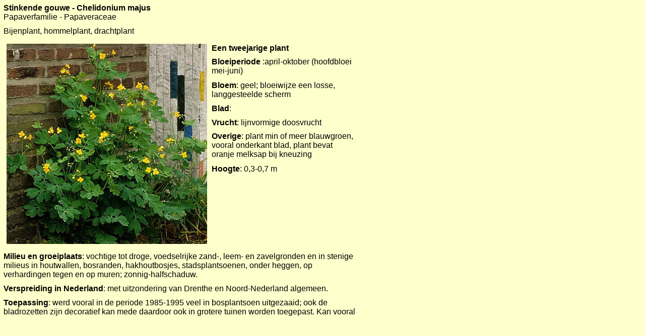

--- FILE ---
content_type: text/html
request_url: https://denederlandsebijen.nl/BijenPlantenC/Chelidonium/Chelidonium.htm
body_size: 17864
content:
<!DOCTYPE HTML PUBLIC "-//W3C//DTD HTML 4.01 Transitional//EN"
"http://www.w3.org/TR/html4/loose.dtd">
<html>
<head>
<title>Stinkende gouwe  Chelidonium majus</title>
<meta http-equiv="Content-Type" content="text/html; charset=iso-8859-1">
<style type="text/css">
<!--
body {
	background-color: #FFFFCC;
}
body,td,th {
	font-family: Arial, Helvetica, sans-serif;
	font-size: 12pt;
	color: #000000;
}
a {
	font-size: 11pt;
	color: #0000FF;
}
a:visited {
	color: #0000FF;
}
a:hover {
	color: #FF0000;
}
a:active {
	color: #0000FF;
}
.style6 {color: #000000}
a:link {
	color: #0000FF;
}
.style7 {color: #FFFFCC}
.style9 {font-size: 10pt}
-->
</style>
<script language="JavaScript" type="text/JavaScript">
<!--
function MM_reloadPage(init) {  //reloads the window if Nav4 resized
  if (init==true) with (navigator) {if ((appName=="Netscape")&&(parseInt(appVersion)==4)) {
    document.MM_pgW=innerWidth; document.MM_pgH=innerHeight; onresize=MM_reloadPage; }}
  else if (innerWidth!=document.MM_pgW || innerHeight!=document.MM_pgH) location.reload();
}
MM_reloadPage(true);
//-->
</script>
<script language="Javascript1.2">
<!--
var message='Voor het gebruik van teksten en foto's neemt u contact op met de auteur.'; function click(e)
{if (document.all) {if (event.button == 2) {alert(message);return false;}}
if (document.layers) {if (e.which == 3) {alert(message);return false;}}}
if (document.layers) {document.captureEvents(Event.MOUSEDOWN);}
document.onmousedown=click;
// -->
</script>
<meta name="keywords" content="Stinkende gouwe, Chelidonium majus, drachtplanten, drachtplant, wilde bijen, solitaire">
<meta name="description" content="Stinkende gouwe is een tweejarige drachtplant die in de periode van mei-oktober (hoofdbloei mei-juni) bloeit.">
</head>

<body oncontextmenu="return false" ondragstart="return false" onselectstart="return false">
<div id="Layer2" style="position:absolute; width:740px; height:630px; z-index:1; left: 0px; top: 0px; background-color: #FFFFCC; layer-background-color: #FFFFCC; border: 1px none #000000; overflow: auto;">
  <table width="97%" cellspacing="4" cellpadding="3">
    <tr>
      <td width="91%" align="left"><strong>Stinkende gouwe - Chelidonium majus</strong><br>
      Papaverfamilie - Papaveraceae</td>
    </tr>
    <tr>
      <td align="left" valign="top" bgcolor="#FFFFCC">Bijenplant, hommelplant, drachtplant</td>
    </tr>
    <tr>
      <td align="left" valign="top" bgcolor="#FFFFCC"><table width="100%" cellpadding="3" cellspacing="3">
        <tr>
          <td width="51%" rowspan="12" align="center" valign="top"><img src="Top.jpg" width="398" height="398"></td>
          <td width="49%" align="left"><strong>Een tweejarige plant</strong></td>
        </tr>
        <tr>
          <td align="left" valign="top"><strong>Bloeiperiode</strong> :april-oktober (hoofdbloei mei-juni)</td>
        </tr>
        <tr>
          <td align="left" valign="top"><strong>Bloem</strong>: geel; bloeiwijze een losse, langgesteelde scherm</td>
        </tr>
        <tr>
          <td align="left" valign="top"><strong>Blad</strong>: </td>
        </tr>
        <tr>
          <td align="left" valign="top"><strong>Vrucht</strong>: lijnvormige doosvrucht</td>
        </tr>
        <tr>
          <td align="left" valign="top"><strong>Overige</strong>: plant min of meer blauwgroen, vooral onderkant blad, plant bevat oranje melksap bij kneuzing</td>
        </tr>
        <tr>
          <td align="left" valign="top"><strong>Hoogte</strong>: 0,3-0,7 m</td>
        </tr>
        <tr>
          <td align="left" valign="top">&nbsp;</td>
        </tr>
        <tr>
          <td align="left" valign="top">&nbsp;</td>
        </tr>
        <tr>
          <td align="left" valign="top">&nbsp;</td>
        </tr>
        <tr>
          <td align="left" valign="top">&nbsp;</td>
        </tr>
        <tr>
          <td align="left" valign="top">&nbsp;</td>
        </tr>
      </table></td>
    </tr>
    <tr>
      <td align="left" valign="top" bgcolor="#FFFFCC"><strong>Milieu en groeiplaats</strong>: vochtige  tot droge, voedselrijke zand-, leem- en zavelgronden en in stenige milieus in  houtwallen, bosranden, hakhoutbosjes, stadsplantsoenen, onder heggen, op  verhardingen tegen en op muren; zonnig-halfschaduw. </td>
    </tr>
    <tr>
      <td align="left" valign="top" bgcolor="#FFFFCC"><strong>Verspreiding in Nederland</strong>: met uitzondering  van Drenthe en Noord-Nederland algemeen.</td>
    </tr>
    <tr>
      <td align="left" valign="top" bgcolor="#FFFFCC"><strong>Toepassing</strong>: werd vooral in de periode 1985-1995 veel in bosplantsoen uitgezaaid; ook de bladrozetten zijn decoratief kan mede daardoor ook in grotere tuinen worden toegepast. Kan vooral na uitzaaien op open grond tijdelijk dominant worden; deze tijdelijke dominantie komt ook in bossen langs de rivieren voor op plekken waar door hoogwater nieuwe zand of slibafzettingen hebben plaatsgevonden. Kan ook in tegel- en geveltuinen worden toegepast.</td>
    </tr>
    <tr>
      <td align="left" valign="top" bgcolor="#FFFFCC"><strong>Beheer</strong>:  zo veel mogelijk met rust laten; in tuinen en parken bodem  iets open houden door bijvoorbeeld stevig uit te harken; soort komt vaak voor in combinatie met grote brandnetel die zonder beheer dominant wordt. Indien ongewenst brandnetelhaarden 2 tot 3 maal per jaar uitmaaien waarbij het maaisel eventueel kan blijven liggen.</td>
    </tr>
    <tr>
      <td align="left" valign="top" bgcolor="#FFFFCC"><strong>Wilde solitaire bijen</strong>:      </td>
    </tr>
    <tr>
      <td align="left" valign="top" bgcolor="#FFFFCC"><table width="100%" cellspacing="2" cellpadding="2">
        <tr>
          <td colspan="4" bgcolor="#FFFFCC">Stinkende gouwe wordt meestal sporadisch bezocht. </td>
        </tr>
        <tr>
          <td colspan="4" bgcolor="#FFFF00"><strong>Zandbijen -Andrena</strong></td>
          </tr>
        <tr>
          <td>&nbsp;</td>
          <td>Goudpootzandbij</td>
          <td>A. chrysoscelis</td>
          <td>&nbsp;</td>
        </tr>
        <tr>
          <td>&nbsp;</td>
          <td>Grasbij</td>
          <td>A. flavipes</td>
          <td>&nbsp;</td>
        </tr>
        <tr>
          <td width="3%">&nbsp;</td>
          <td width="35%">Meidoornzandbij</td>
          <td width="37%">A. carantonica</td>
          <td width="25%">&nbsp;</td>
        </tr>
        <tr>
          <td>&nbsp;</td>
          <td>Viltvlekzandbij</td>
          <td>A. nitida</td>
          <td>&nbsp;</td>
        </tr>
        <tr>
          <td>&nbsp;</td>
          <td>Witkopdwergzandbij</td>
          <td><a href="#09u09uu09">A.subopaca</a></td>
          <td>&nbsp;</td>
        </tr>
        <tr>
          <td>&nbsp;</td>
          <td>Zwartbronzen zandbij</td>
          <td>A. nigroaenea</td>
          <td>&nbsp;</td>
        </tr>
        <tr>
          <td>&nbsp;</td>
          <td>Grijze rimpelrug</td>
          <td>A. tibialis</td>
          <td>&nbsp;</td>
        </tr>
        <tr>
          <td colspan="4" bgcolor="#FFFF00">Overige bijen</td>
          </tr>
        <tr>
          <td>&nbsp;</td>
          <td>Gewone sacembij</td>
          <td>Anthophpra plumipes</td>
          <td>&nbsp;</td>
        </tr>
        <tr>
          <td>&nbsp;</td>
          <td>Gewone geurgroefbij</td>
          <td>Lasioglossum calceatum,</td>
          <td>&nbsp;</td>
        </tr>
        <tr>
          <td>&nbsp;</td>
          <td>Langkopsmaragdgroefbi</td>
          <td>Lassioglossum morio</td>
          <td>&nbsp;</td>
        </tr>
        <tr>
          <td>&nbsp;</td>
          <td>Zesvlekkige groefbij</td>
          <td>Lasioglossun sexnotatum</td>
          <td>&nbsp;</td>
        </tr>
        <tr>
          <td>&nbsp;</td>
          <td>Rosse metselbij</td>
          <td>Osmia bicornis</td>
          <td>&nbsp;</td>
        </tr>
      </table></td>
    </tr>
    <tr>
      <td align="left" valign="top" bgcolor="#FFFFCC"><strong>Dracht</strong>:<span class="style6"> nectar en geel stuifmeel. Indicatie voor dracht: code 3. (Wordt in de buurt van een bijenstal druk bezocht).</span></td>
    </tr>
    <tr>
      <td align="left" valign="top" bgcolor="#FFFFCC"><p class="style6"><span class="style6"></span></p>      </td>
    </tr>
    <tr>
      <td align="left"><strong>Planten stinkende gouwe<a name="oiuoiui"></a></strong> (<span class="style9">Bron: O.W. Thom&eacute; <em>Flora von Deutschland, &Ouml;sterreich und der   Schweiz</em> 1885<em>)</em></span></td>
    </tr>
    <tr>
      <td align="left" valign="top" bgcolor="#FFFFCC"><table width="100%">
        <tr>
          <td align="center" valign="top"><img src="Thome.jpg" width="377" height="560"></td>
          </tr>
      </table></td>
    </tr>
    <tr>
      <td align="left" valign="top" bgcolor="#FFFFCC">&nbsp;</td>
    </tr>
    <tr>
      <td align="left"><strong>Planten stinkende gouwe<a name="oiuoiui"></a></strong> (<span class="style9">Bron: Franz Eugen K&ouml;hler, <em>K&ouml;hler's Medizinal-Pflanzen)</em></span></td>
    </tr>
    <tr>
      <td align="center" valign="top" bgcolor="#FFFFCC"><img src="Koehler.jpg" width="458" height="560"></td>
    </tr>
    <tr>
      <td align="center" valign="top" bgcolor="#FFFFCC">&nbsp;</td>
    </tr>
    <tr>
      <td align="left"><strong>Bloem en blad van stinkende gouwe<a name="pokioi90"></a> </strong></td>
    </tr>
    <tr>
      <td align="center"><img src="Stinkendegouw1.jpg" width="700" height="461"></td>
    </tr>
    <tr>
      <td align="center">&nbsp;</td>
    </tr>
    <tr>
      <td align="left" valign="top"><strong>Sterk en lang behaarde kelkbladen (bloemknoppen)</strong></td>
    </tr>
    <tr>
      <td align="center"><img src="Veenendaal 021.JPG" width="560" height="560"></td>
    </tr>
    <tr>
      <td align="center">&nbsp;</td>
    </tr>
    <tr>
      <td align="left" valign="top"><strong>Bloem van opzij, de kelkbladen zijn afgevallen</strong></td>
    </tr>
    <tr>
      <td align="center"><img src="Tuin&veen 023.JPG" width="700" height="465"></td>
    </tr>
    <tr>
      <td align="center">&nbsp;</td>
    </tr>
    <tr>
      <td align="center">&nbsp;</td>
    </tr>
    <tr>
      <td align="left" valign="top"><strong>Plant tegen gevel, komt vaak voor; onder oranje melksap plant<a name="87t767tr"></a></strong></td>
    </tr>
    <tr>
      <td align="center" valign="top"><img src="Stinkendegouw2.jpg" width="400" height="560"></td>
    </tr>
    <tr>
      <td align="center" valign="top"><img src="Melksap.JPG" width="450" height="450"></td>
    </tr>
    <tr>
      <td align="center" valign="top">&nbsp;</td>
    </tr>
    <tr>
      <td align="left" valign="top"><strong>Stinkende gouwe komt vaak voor tegen en op oude muren<a name="iuguygyuggyu"></a></strong></td>
    </tr>
    <tr>
      <td align="center" valign="top"><img src="Stinkendegouw3.jpg" width="700" height="461"></td>
    </tr>
    <tr>
      <td align="center" valign="top">&nbsp;</td>
    </tr>
    <tr>
      <td align="left" valign="top"><strong>Stinkende gouwe kan langs muren tot dominantie komen<a name="p9889y8778"></a></strong></td>
    </tr>
    <tr>
      <td align="center" valign="top"><img src="Stinkendegouw4.jpg" width="700" height="461"></td>
    </tr>
    <tr>
      <td align="center" valign="top">&nbsp;</td>
    </tr>
    <tr>
      <td align="left" valign="top"><strong>Bosplantsoen Gouda met onder meer look zonder look en grote brandnetel<a name="oijiouiui989"></a></strong></td>
    </tr>
    <tr>
      <td align="center" valign="top"><img src="Stinkendegouw5.jpg" width="700" height="461"></td>
    </tr>
    <tr>
      <td align="center" valign="top">&nbsp;</td>
    </tr>
    <tr>
      <td align="left" valign="top"><strong>Bosplantsoen Ede: stinkende gouwe groeit hier op de overgang van bosplantsoen-gras<a name="i99889897"></a></strong></td>
    </tr>
    <tr>
      <td align="center" valign="top"><img src="Stinkendegouw6.jpg" width="700" height="461"></td>
    </tr>
    <tr>
      <td align="center" valign="top">&nbsp;</td>
    </tr>
    <tr>
      <td align="left" valign="top"><strong>Rand beplanting Ede1 met onder meer fluitenkruid en ingezaaide bermooievaarsbek <a name="o8uyy7878"></a></strong></td>
    </tr>
    <tr>
      <td align="center" valign="top"><img src="Stinkendegouw7.jpg" width="700" height="461"></td>
    </tr>
    <tr>
      <td align="center" valign="top">&nbsp;</td>
    </tr>
    <tr>
      <td align="left" valign="top"><strong>Rand beplanting Ede2: stinkende gouwe is hier ingezaaid<a name="u878789889"></a></strong></td>
    </tr>
    <tr>
      <td align="center" valign="top"><img src="Stinkendegouw8.jpg" width="700" height="461"></td>
    </tr>
    <tr>
      <td align="center" valign="top">&nbsp;</td>
    </tr>
    <tr>
      <td align="left" valign="top"><strong>Singelbeplanting Gouda met onder meer look zonder look<a name="uu8977887"></a></strong> <span class="style7">-</span></td>
    </tr>
    <tr>
      <td align="center" valign="top"><img src="Stinkendegouw9.jpg" width="700" height="461"></td>
    </tr>
    <tr>
      <td align="center" valign="top">&nbsp;</td>
    </tr>
    <tr>
      <td align="left" valign="top"><strong>Singelbeplanting Gouda<a name="009808909"></a></strong></td>
    </tr>
    <tr>
      <td align="center" valign="top"><img src="Stinkendegouw10.jpg" width="700" height="461"></td>
    </tr>
    <tr>
      <td align="center" valign="top">&nbsp;</td>
    </tr>
    <tr>
      <td align="left" valign="top"><strong>Heempad Gouda met onder meer dagkoekoeksbloem<a name="jkbiuyut"></a></strong></td>
    </tr>
    <tr>
      <td align="center" valign="top"><img src="Stinkendegouw11.jpg" width="700" height="461"></td>
    </tr>
    <tr>
      <td align="center" valign="top">&nbsp;</td>
    </tr>
    <tr>
      <td align="left" valign="top"><strong>Thijssepark Amstelveen1: stinkende gouwe is hier onder  jonge berken ingezaaid<a name="ilujuygyuy"></a></strong></td>
    </tr>
    <tr>
      <td align="center" valign="top"><img src="Stinkendegouw12.jpg" width="700" height="461"></td>
    </tr>
    <tr>
      <td align="center" valign="top">&nbsp;</td>
    </tr>
    <tr>
      <td align="left" valign="top"><strong>Thijssepark  zijaanzicht: stinkende gouwe is hier tijdelijk dominant<a name="lkjihjuiuiiu"></a></strong></td>
    </tr>
    <tr>
      <td align="center" valign="top"><img src="Stinkendegouw13.jpg" width="700" height="461"></td>
    </tr>
    <tr>
      <td align="center" valign="top">&nbsp;</td>
    </tr>
    <tr>
      <td align="left" valign="top"><strong>Rosse metselbij<a name="nkkjkjjkhj"></a></strong></td>
    </tr>
    <tr>
      <td align="center" valign="top"><img src="Veenendaal2 005.JPG" width="700" height="466"></td>
    </tr>
    <tr>
      <td align="center" valign="top">&nbsp;</td>
    </tr>
    <tr>
      <td align="left" valign="top"><strong>Boomhommel<a name="klbjkjkb"></a></strong></td>
    </tr>
    <tr>
      <td align="center" valign="top"><img src="Veenendaal2 011.JPG" width="560" height="560"></td>
    </tr>
    <tr>
      <td align="center" valign="top">&nbsp;</td>
    </tr>
    <tr>
      <td align="left" valign="top"><strong>Aardhommel<a name="jiopjpiopioj"></a></strong></td>
    </tr>
    <tr>
      <td align="center" valign="top"><table width="98%" cellspacing="3" cellpadding="3">
          <tr>
            <td width="50%" align="center"><img src="StinkendeG.Hom1.JPG" width="334" height="560"></td>
            <td width="50%" align="center"><img src="StinkendeG.Hom2.JPG" width="335" height="560"></td>
          </tr>
      </table></td>
    </tr>
    <tr>
      <td align="center" valign="top">&nbsp;</td>
    </tr>
    <tr>
      <td align="left" valign="top"><strong>Meidoornandbij (Andrena carantonica)<a name="099090i09"></a></strong></td>
    </tr>
    <tr>
      <td align="center" valign="top"><img src="StinkendeG.Andr1.JPG" width="700" height="465"></td>
    </tr>
    <tr>
      <td align="center" valign="top">&nbsp;</td>
    </tr>
    <tr>
      <td align="left" valign="top"><strong>Zandbij (Andrena subopaca)<a name="09u09uu09"></a></strong></td>
    </tr>
    <tr>
      <td align="center" valign="top"><img src="StinkendeG.Andr2.JPG" width="560" height="560"></td>
    </tr>
    <tr>
      <td align="center" valign="top">&nbsp;</td>
    </tr>
    <tr>
      <td align="left" valign="top"><strong>Honingbijen<a name="ioiohiohio"></a></strong></td>
    </tr>
    <tr>
      <td align="center" valign="top"><img src="StinkendeG.Hb0.JPG" width="700" height="465"></td>
    </tr>
    <tr>
      <td align="center" valign="top">&nbsp;</td>
    </tr>
    <tr>
      <td align="left" valign="top"><strong>Honingbij</strong></td>
    </tr>
    <tr>
      <td align="center" valign="top"><img src="Honingbijen  046.JPG" width="700" height="465"></td>
    </tr>
    <tr>
      <td align="center" valign="top">&nbsp;</td>
    </tr>
    <tr>
      <td align="left" valign="top"><strong>Honingbij</strong></td>
    </tr>
    <tr>
      <td align="center" valign="top"><img src="Honingbijen 044.JPG" width="700" height="465"></td>
    </tr>
    <tr>
      <td align="center" valign="top">&nbsp;</td>
    </tr>
    <tr>
      <td align="left" valign="top"><strong>Honingbij</strong></td>
    </tr>
    <tr>
      <td align="center" valign="top"><img src="Honingbijen 048.JPG" width="560" height="560"></td>
    </tr>
    <tr>
      <td align="center" valign="top">&nbsp;</td>
    </tr>
  </table>
</div>
</body>
</html>
